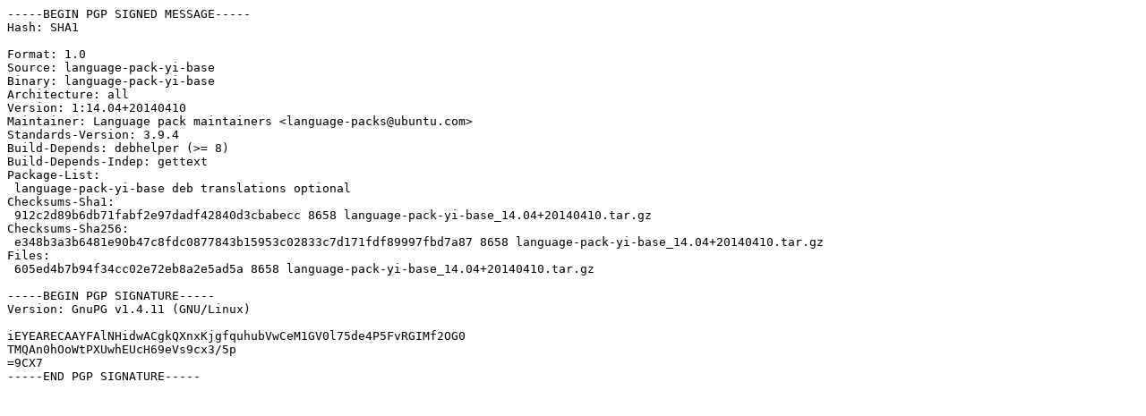

--- FILE ---
content_type: text/prs.lines.tag
request_url: http://ftp.antik.sk/ubuntu/pool/main/l/language-pack-yi-base/language-pack-yi-base_14.04+20140410.dsc
body_size: 911
content:
-----BEGIN PGP SIGNED MESSAGE-----
Hash: SHA1

Format: 1.0
Source: language-pack-yi-base
Binary: language-pack-yi-base
Architecture: all
Version: 1:14.04+20140410
Maintainer: Language pack maintainers <language-packs@ubuntu.com>
Standards-Version: 3.9.4
Build-Depends: debhelper (>= 8)
Build-Depends-Indep: gettext
Package-List: 
 language-pack-yi-base deb translations optional
Checksums-Sha1: 
 912c2d89b6db71fabf2e97dadf42840d3cbabecc 8658 language-pack-yi-base_14.04+20140410.tar.gz
Checksums-Sha256: 
 e348b3a3b6481e90b47c8fdc0877843b15953c02833c7d171fdf89997fbd7a87 8658 language-pack-yi-base_14.04+20140410.tar.gz
Files: 
 605ed4b7b94f34cc02e72eb8a2e5ad5a 8658 language-pack-yi-base_14.04+20140410.tar.gz

-----BEGIN PGP SIGNATURE-----
Version: GnuPG v1.4.11 (GNU/Linux)

iEYEARECAAYFAlNHidwACgkQXnxKjgfquhubVwCeM1GV0l75de4P5FvRGIMf2OG0
TMQAn0hOoWtPXUwhEUcH69eVs9cx3/5p
=9CX7
-----END PGP SIGNATURE-----
